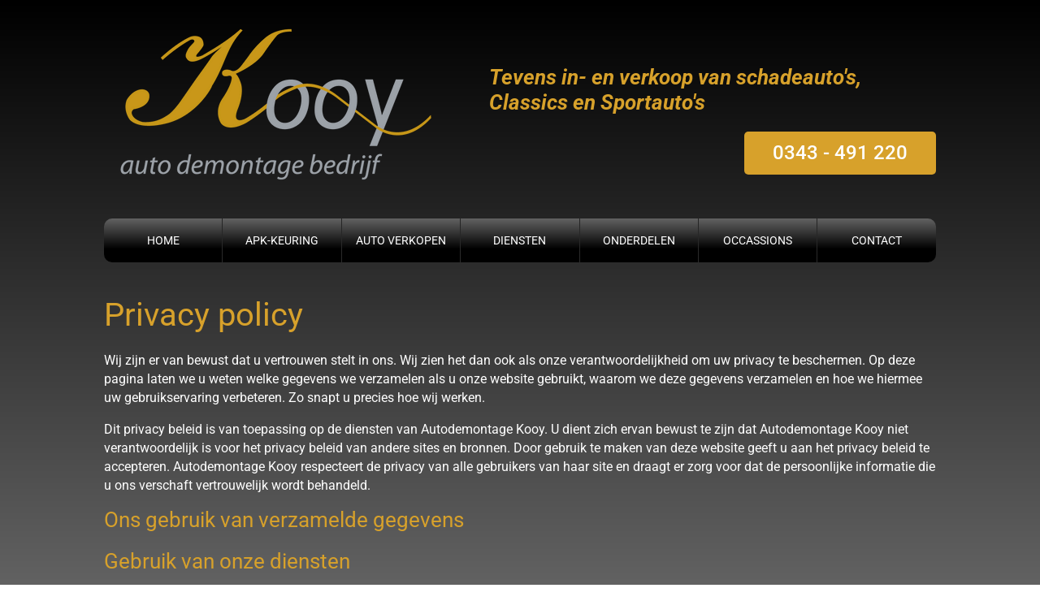

--- FILE ---
content_type: text/css
request_url: https://autodemontagekooy.nl/assets/themes/grizzly/style.css
body_size: 2055
content:
/*
Theme Name:  Grizzly Theme
Theme URI:   https://themes.grizzly.marketing/nature
Version:     1.0.0
Description: Het theme van Grizzly New Marketing
Author:      vps230265
Author URI:  https://themes.grizzly.marketing/nature
Template:    Divi
*/

/*- YOU CAN INCLUDE THE CUSTOM CODE FOR YOUR CHILD THEME BELOW THIS LINE-*/
/*------------------------------------------------*/
/*-----------------[BASIC STYLES]-----------------*/
/*------------------------------------------------*/
#top-header, #footer-widgets{
	display: none;
}
body{
	background: linear-gradient(180deg, rgba(0,0,0,1) 0%, rgba(98,98,98,1) 100%);
}
h1{
	font-size: 40px;
}
h1, h2, h3{
	font-weight: 400;
	line-height: 1.2;
	margin-bottom: 10px;
}
p, ul li{
	font-size: 16px;
	font-weight: 400;
}
.et_pb_text a{
	text-decoration: underline;
}
.et_pb_section, #main-header, #main-footer{
	background: none !important;
}
#main-header{
	box-shadow: none !important;
}
.et_pb_row{
	padding: 0 !important;
}
.et_header_style_left .logo_container {
    position: inherit;
	padding: 27px 0;
}
#et-top-navigation {
    width: 100%;
	padding: 0 !important;
	margin: 15px 0;
}
#top-menu a{
    padding: 20px 10px !important;
	background: linear-gradient(180deg, rgba(98,98,98,1) 0%, rgba(0,0,0,1) 70%);
}
#top-menu .sub-menu{
	border-bottom-left-radius: 10px;
    border-bottom-right-radius: 10px;
	background: #545454;
}
#top-menu .sub-menu a{
	background: none;
	color: #fff;
	padding: 0 !important;
	line-height: 1.5 !important;
}
#top-menu .sub-menu > li + li {
	margin-top: 20px;
}
#top-menu .current-menu-item a{
	background: linear-gradient(180deg, rgba(228,191,111,1) 0%, rgba(215,161,43,1) 50%);
}
#top-menu .current-menu-item .sub-menu a{
	background: none;
}
#top-menu .current-menu-parent a{
	color: #fff !important;
}
#top-menu .current-menu-parent .current-menu-item a{
	background: none;
	font-weight: bold !important;
}
#top-menu li{
	padding-right: 1px;
	width: 100%;
	text-align: center;
}
#top-menu li a{
	font-size: 14px !important;
}
#top-menu-nav{
	width: 100%;
}
#top-menu{
	display: flex;
    width: 100%;
}
#top-menu li:first-child a {
    border-top-left-radius: 10px;
    border-bottom-left-radius: 10px;
}
#top-menu li:last-child a {
    border-top-right-radius: 10px;
    border-bottom-right-radius: 10px;
}
#top-menu a:after{
	display: none;
}
.content-header{
    position: absolute;
    right: 0;
    top: 80px;
    width: 550px;
}
.content-header p{
    color: #d7a12b;
    font-size: 26px;
    font-weight: bold;
    line-height: 1.2;
    font-style: italic;
}
.content-header a{
    background: #d7a12b;
    color: #fff;
    margin-top: 20px;
    padding: 15px 35px;
    border-radius: 5px;
    font-size: 24px;
    display: inline-block;
    transition: .3s ease;
    float: right;
}
.content-header a:hover{
	background: #545454;
}

.slider-home{
	border-bottom: 3px solid #d7a12b;
}
.slider-dienst{
	border-top: 3px solid #d7a12b;
	border-bottom: 0px solid #d7a12b;
}
.slider-home .et_pb_slide_content a{
	background: #d7a12b;
    color: #000;
    padding: 10px 25px;
    border-radius: 5px;
    font-weight: bold;
    font-size: 18px;
	display: inline-block;
	transition: .3s ease;
}
.slider-home .et_pb_slide_content a:hover{
	background: #000;
	color: #d7a12b;
}
.et_pb_slide_description, .et_pb_slider_fullwidth_off .et_pb_slide_description{
	padding: 18% 8%;
}
.logo-blok{
	background: #fff;
	border-radius: 5px;
	padding: 27px;
}
.logo-blok p {
    display: flex;
    justify-content: space-between;
    align-content: center;
}
.logo-blok img{
	object-fit: contain;
}
.contactinfo{
	background: #2A2A2A;
	border-radius: 5px;
	padding: 27px;
}
.contactinfo h2 a{
	text-decoration: underline;
}
.border-top .et_pb_row{
	border-top: 3px solid #d7a12b;
	padding-top: 54px !important;
}
.tekst-werk{
	padding-left: 27px;
    border-left: 3px solid #d7a12b;
}
.tekst-werk ul{
	padding: 20px 0 0 1em !important;
}
#footer-bottom{
	background: transparent;
	padding: 0;
	margin-top: 27px;
}
#footer-bottom .container{
	background: #d7a12b;
	
}
#footer-info{
	padding: 15px 20px;
    color: #000 !important;
}
#footer-info a{
	color: #000 !important;
	font-weight: 400;
}
.dienst-knop, .tp-knop{
	width: 100%;
	background: #d7a12b;
    color: #000;
	border-radius: 5px;
    padding: 15px 25px;
    font-size: 20px;
    display: inline-block;
    transition: .3s ease;
	text-align: center;
}
.dienst-knop:hover, .tp-knop:hover{
	background: #545454;
}
.tp-knop{
	font-size: 18px;
	width: auto;
}
.et_pb_text ul{
	padding-top: 1em;
}
.tp-usp p{
	font-size: 20px;
}
.tp-usp i{
	color: #d7a12b;
}
#main-content{
	background-color: transparent !important;
}







/*------------------------------------------------*/
/*--------------[Contact form error]--------------*/
/*------------------------------------------------*/
.gform_heading{
	display: none;
}
input, textarea{
	border: 1px solid #d7a12b !important;
    background: #2A2A2A !important;
    color: #fff !important;
    padding: 15px !important;
}
input::placeholder, .textarea::placeholder{
	color: #fff !important;
}
.gfield_error input{
	border: 1px solid #c02b0a !important;
}
.gform_wrapper.gravity-theme .gform_validation_errors{
	padding: 15px;
}
.gform_submission_error{
	padding: 0;
	font-size: 14px;
}
.gform_footer{
	padding: 0 !important;
}
.gform_footer input{
	background: #d7a12b !important;
	border: 0!important;
	font-size: 16px;
	border-radius: 5px;
	margin-bottom: 0 !important;
	padding: 15px 30px !important;
	font-size: 16px !important;
	transition: .3s ease;
}
.gform_footer input:hover{
	background: #2a2a2a !important;
}
.gform_validation_errors{
	margin-top: 0 !important;
	margin-bottom: 20px !important;
}
.validation_error{
	display:none;
}

.gform_wrapper li.gfield.gfield_error, .gform_wrapper li.gfield.gfield_error.gfield_contains_required.gfield_creditcard_warning {
    background-color: transparent !important;
    margin-bottom:0 !important;
    border-top: 0 !important;
    border-bottom: 0 !important;
    padding-bottom: 0 !important;
    padding-top: 0 !important;
    box-sizing: content-box !important;
}

.gform_wrapper.gf_browser_chrome .gfield_error select,
.gform_wrapper li.gfield_error input:not([type=radio]):not([type=checkbox]):not([type=submit]):not([type=button]):not([type=image]):not([type=file]), .gform_wrapper 
li.gfield_error textarea {
    border: 2px solid #790000 !important;
	background-color:#fff2f2 !important;
}

.gform_wrapper .gfield_error .gfield_label{
	color:#790000 !important;
}

.gform_wrapper .validation_message{
	display:none;
}

.gform_button[type=submit]:hover {
    cursor: pointer !important;
}

/*------------------------------------------------*/
/*-----------------[Cookie notice]----------------*/
/*------------------------------------------------*/
#cookie-notice {
	min-width:initial !important;
    background-color: #000000de !important;
    z-index: 2 !important;
    position: fixed !important;
    bottom: 15px !important;
    left: 15px !important;
    width: 415px !important;
    font-size: 16px !important;
    line-height: 27px !important;
    text-align: left !important;
    box-shadow: 0px 5px 10px #6B676DA6 !important;
    border-radius: 5px !important;
    min-width: initial !important;
}

#cookie-notice .cookie-notice-container {
    display: block;
    padding: 25px !important;
    text-align: left !important;
}

#cookie-notice h3 {
    color: white !important;
    margin: 0 !important;
    line-height: 25px !important;
}

#cookie-notice .cn-button {
    margin-left: 10px !important;
    display: block !important;
    text-align: center !important;
    padding: 9px 10px !important;
    width: 157px !important;
    font-size: 16px !important;
    margin-left: 0 !important;
    margin-top: 13px !important;
    font-weight: 600;
    background-color: white;
}

@media only screen and (max-width:450px) {
    #cookie-notice {
        width: 100% !important;
        left: 0 !important;
        bottom: 0 !important;
        border-radius: 0 !important;
    }
}
@media screen and (max-width:980px){
	#top-menu, .content-header{
		display: none !important;
	}
	.et_header_style_left .logo_container {
		position: absolute;
		padding: unset !important;
	}
	 .et_mobile_menu li a{
		color: #000 !important;
	}
	.et_pb_section {
		padding: 25px 0;
	}
	.mobile_menu_bar {
		padding: 0;
		margin: 25px 0;
	}
	.tekst-werk{
		border-left: 0 !important;
		padding-left: 0 !important
	}
	.logo-blok img{
		margin: 7.5px auto;
	}
	.logo-blok p {
		flex-direction: column;
		padding-bottom: 0
	}
	.tp-usp{
		text-align: left !important;
	}
	.mobile_menu_bar:before{
		font-size: 55px;
	}
	#footer-bottom{
		background: #d7a12b;
	}
}

